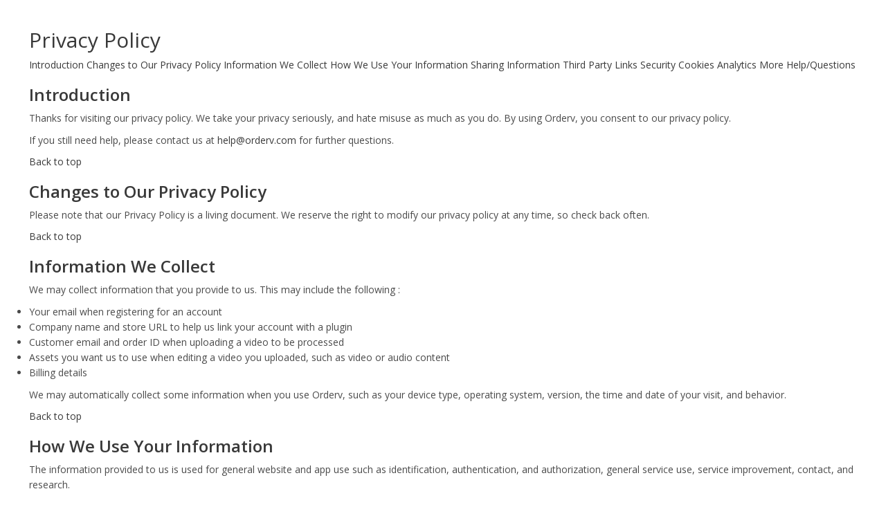

--- FILE ---
content_type: text/html; charset=UTF-8
request_url: https://www.orderv.com/privacy-policy
body_size: 4086
content:
<!DOCTYPE html>
<!--[if IE 8]> <html lang="en" class="ie8"> <![endif]-->
<!--[if IE 9]> <html lang="en" class="ie9"> <![endif]-->
<!--[if !IE]><!--> <html lang="en"> <!--<![endif]-->
    <head>
        <meta charset="UTF-8" />
        <meta http-equiv="X-UA-Compatible" content="IE=edge">
        <meta name="viewport" content="width=device-width, initial-scale=1.0, maximum-scale=1.0, user-scalable=no" />

        <title>    Privacy Policy - Orderv
</title>

                <link rel="apple-touch-icon" sizes="57x57" href="https://www.orderv.com/apple-touch-icon-57x57.png?v=8jn5XY4xYk">
        <link rel="apple-touch-icon" sizes="60x60" href="https://www.orderv.com/apple-touch-icon-60x60.png?v=8jn5XY4xYk">
        <link rel="apple-touch-icon" sizes="72x72" href="https://www.orderv.com/apple-touch-icon-72x72.png?v=8jn5XY4xYk">
        <link rel="apple-touch-icon" sizes="76x76" href="https://www.orderv.com/apple-touch-icon-76x76.png?v=8jn5XY4xYk">
        <link rel="apple-touch-icon" sizes="114x114" href="https://www.orderv.com/apple-touch-icon-114x114.png?v=8jn5XY4xYk">
        <link rel="apple-touch-icon" sizes="120x120" href="https://www.orderv.com/apple-touch-icon-120x120.png?v=8jn5XY4xYk">
        <link rel="apple-touch-icon" sizes="144x144" href="https://www.orderv.com/apple-touch-icon-144x144.png?v=8jn5XY4xYk">
        <link rel="apple-touch-icon" sizes="152x152" href="https://www.orderv.com/apple-touch-icon-152x152.png?v=8jn5XY4xYk">
        <link rel="apple-touch-icon" sizes="180x180" href="https://www.orderv.com/apple-touch-icon-180x180.png?v=8jn5XY4xYk">
        <link rel="icon" type="image/png" href="https://www.orderv.com/favicon-32x32.png?v=8jn5XY4xYk" sizes="32x32">
        <link rel="icon" type="image/png" href="https://www.orderv.com/android-chrome-192x192.png?v=8jn5XY4xYk" sizes="192x192">
        <link rel="icon" type="image/png" href="https://www.orderv.com/favicon-96x96.png?v=8jn5XY4xYk" sizes="96x96">
        <link rel="icon" type="image/png" href="https://www.orderv.com/favicon-16x16.png?v=8jn5XY4xYk" sizes="16x16">
        <link rel="manifest" href="https://www.orderv.com/manifest.json?v=8jn5XY4xYk">
        <link rel="shortcut icon" href="https://www.orderv.com/favicon.ico?v=8jn5XY4xYk">
        <meta name="msapplication-TileColor" content="#00aba9">
        <meta name="msapplication-TileImage" content="/mstile-144x144.png?v=8jn5XY4xYk">
        <meta name="theme-color" content="#032129">
        
                <link rel="stylesheet" href="/css/1a8e57f.css" />
    
                    <script src="//ajax.googleapis.com/ajax/libs/jquery/2.1.1/jquery.min.js"></script>
            <script src="//cdn.optimizely.com/js/2699840213.js"></script>
                        <script type="text/javascript" src="/js/504a9fd.js"></script>
                                        </head>
    <body class="public support">
    <!--[if lt IE 9]>
    <p class="chromeframe">You are using an <strong>outdated</strong> browser.</p>
    <p>Please <a href="http://browsehappy.com/">upgrade your browser</a> or <a href="https://www.google.com/chrome/browser/desktop/">download Google Chrome</a> to improve your experience.</p>
    <![endif]-->
        
        
            


            

                <style>
        body {
            padding-top: 0;
        }
        .main-content {
            padding: 1.5em 3em;
        }
    </style>

    <div class="main-content">
        <h2>Privacy Policy</h2>
        <div class="scroll-on-page">
            <aside id="scroll-on-page-top">
                <a class="scroll-on-page-link" href="#scroll-link-1">Introduction</a>
                <a class="scroll-on-page-link" href="#scroll-link-2">Changes to Our Privacy Policy</a>
                <a class="scroll-on-page-link" href="#scroll-link-3">Information We Collect</a>
                <a class="scroll-on-page-link" href="#scroll-link-4">How We Use Your Information</a>
                <a class="scroll-on-page-link" href="#scroll-link-5">Sharing Information</a>
                <a class="scroll-on-page-link" href="#scroll-link-6">Third Party Links</a>
                <a class="scroll-on-page-link" href="#scroll-link-7">Security</a>
                <a class="scroll-on-page-link" href="#scroll-link-8">Cookies</a>
                <a class="scroll-on-page-link" href="#scroll-link-9">Analytics</a>
                <a class="scroll-on-page-link" href="#scroll-link-10">More Help/Questions</a>
            </aside>

            <article>
                <section>
                    <h3 id="scroll-link-1">Introduction</h3>
                    <p>Thanks for visiting our privacy policy.  We take your privacy seriously, and hate misuse as much as you do.  By using Orderv, you consent to our privacy policy.</p>

                    <p>If you still need help, please contact us at <a href="mailto:help@orderv.com">help@orderv.com</a> for further questions. </p>

                    <a class="scroll-on-page-link icon-Up-4" href="#scroll-on-page-top">Back to top</a>
                </section>

                <section>
                    <h3 id="scroll-link-2">Changes to Our Privacy Policy</h3>
                    <p>Please note that our Privacy Policy is a living document.  We reserve the right to modify our privacy policy at any time, so check back often.</p>

                    <a class="scroll-on-page-link icon-Up-4" href="#scroll-on-page-top">Back to top</a>
                </section>

                <section>
                    <h3 id="scroll-link-3">Information We Collect</h3>
                    <p>We may collect information that you provide to us. This may include the following : </p>

                    <ul>
                        <li>Your email when registering for an account</li>
                        <li>Company name and store URL to help us link your account with a plugin</li>
                        <li>Customer email and order ID when uploading a video to be processed</li>
                        <li>Assets you want us to use when editing a video you uploaded, such as video or audio content</li>
                        <li>Billing details</li>
                    </ul>

                    <p>We may automatically collect some information when you use Orderv, such as your device type, operating system, version, the time and date of your visit, and behavior.</p>

                    <a class="scroll-on-page-link icon-Up-4" href="#scroll-on-page-top">Back to top</a>
                </section>

                <section>
                    <h3 id="scroll-link-4">How We Use Your Information</h3>
                    <p>The information provided to us is used for general website and app use such as identification, authentication, and authorization, general service use, service improvement, contact, and research.</p>
                    <p>This may include the following : </p>

                    <ul>
                        <li>Signing up and logging in</li>
                        <li>Viewing your videos</li>
                        <li>Creating an video</li>
                        <li>Viewing your recent orders from the plugins you've installed</li>
                        <li>Providing billing details</li>
                        <li>Emailing a customer your video</li>
                        <li>Contacting Us</li>
                    </ul>

                    <a class="scroll-on-page-link icon-Up-4" href="#scroll-on-page-top">Back to top</a>
                </section>

                <section>
                    <h3 id="scroll-link-5">Sharing Information</h3>
                    <p>We do not sell, trade, or otherwise transfer your personally identifiable information to outside parties. This does not include trusted third parties who assist us in operating our website, conducting our business, or servicing you, so long as those parties agree to keep this information confidential. We may also release your information when we believe release is appropriate to comply with the law, enforce our site policies, or protect ours or others rights, property, or safety. However, non-personally identifiable visitor information may be provided to other parties for marketing, advertising, or other use.</p>
                    <p>Please note that when you create an video to be sent to a customer, you are consenting to share the content you made for them.  The customer may also share this via third party channels.  Thus, you should assume that you have no confidentiality in videos or other material that you have provided to us when creating a video.</p>
                    <p>We are in no way responsible for the accuracy, use or misuse of any information, including personal information, that is shared.</p>

                    <a class="scroll-on-page-link icon-Up-4" href="#scroll-on-page-top">Back to top</a>
                </section>


                <section>
                    <h3 id="scroll-link-6">Third Party Links</h3>
                    <p>Occasionally, at our discretion, we may include or offer third party products or services on our website. These third party sites have separate and independent privacy policies. We therefore have no responsibility or liability for the content and activities of these linked sites. Nonetheless, we seek to protect the integrity of our site and welcome any feedback about these sites.</p>

                    <a class="scroll-on-page-link icon-Up-4" href="#scroll-on-page-top">Back to top</a>
                </section>


                <section>
                    <h3 id="scroll-link-7">Security</h3>
                    <p>We do our best to protect the information you provide to us.  Sensitive information is encrypted using secure socket layer technology (SSL).  Information stored is done in a secure and commercially-acceptable manner.  However, please note that no method of transmission over the Internet, or method of electronic storage, is 100% secure. Therefore, we cannot guarantee absolute security.</p>

                    <a class="scroll-on-page-link icon-Up-4" href="#scroll-on-page-top">Back to top</a>
                </section>


                <section>
                    <h3 id="scroll-link-8">Cookies</h3>
                    <p>A cookie is a small amount of data, which may include an anonymous unique identifier. Cookies are sent to your browser from a web site and stored on your computer’s hard drive. Every computer that accesses our website is assigned a different cookie by us.</p>
                    <p>We use cookies to improve our site experience and the ability to customize it to your needs.</p>

                    <a class="scroll-on-page-link icon-Up-4" href="#scroll-on-page-top">Back to top</a>
                </section>


                <section>
                    <h3 id="scroll-link-9">Analytics</h3>
                    <p>We use a service called Google Analytics (GA). We use this service and make use of analytics as a means of research in order to improve our service and products.</p>

                    <a class="scroll-on-page-link icon-Up-4" href="#scroll-on-page-top">Back to top</a>
                </section>


                <section>
                    <h3 id="scroll-link-10">More Help</h3>

                    <p>For further questions or assistance, please contact us at <a href="mailto:help@orderv.com">help@orderv.com</a>.</p>

                    <a class="scroll-on-page-link icon-Up-4" href="#scroll-on-page-top">Back to top</a>
                </section>

            </article>
        </div>
    </div>



    
                <!-- footer start -->
        <footer class="footer section">
            <div class="container">
                <div class="row">
                    <div class="col-sm-6">

                        <!-- footer links and copyright -->
                        <ul class="ft-links">
                            <li><a href="https://www.orderv.com/terms-of-service">Terms of Service</a></li>
                            <li><a href="https://www.orderv.com/privacy-policy">Privacy Policy</a></li>
                        </ul>
                        <p class="copyright">&copy; 2026 Orderv, All Rights Reserved.</p>

                    </div>
                    <div class="col-sm-6">

                        <!-- social share links -->
                        <ul class="social text-right">
                            <li><a href="https://www.facebook.com/orderv" title="facebook" class="tool-tip"><i class="fa fa-facebook"></i></a></li>
                            <li><a href="https://www.linkedin.com/company/orderv" title="linkedin" class="tool-tip"><i class="fa fa-linkedin"></i></a></li>
                        </ul>
                        <!-- social share links -->

                    </div>
                </div>
            </div>
        </footer>
        <!-- footer end -->
                    
                <script type="text/javascript" src="/js/5e65693.js"></script>
                

        <script type="text/javascript">
            var currentUrl = window.location.href,
                timedOut = currentUrl.indexOf('#timeout') > -1;

            if (timedOut) {
                $('#timeout-notification').modal('show');
            }
        </script>
    


        <script>
            (function(i,s,o,g,r,a,m){i['GoogleAnalyticsObject']=r;i[r]=i[r]||function(){
                (i[r].q=i[r].q||[]).push(arguments)},i[r].l=1*new Date();a=s.createElement(o),
                    m=s.getElementsByTagName(o)[0];a.async=1;a.src=g;m.parentNode.insertBefore(a,m)
            })(window,document,'script','//www.google-analytics.com/analytics.js','ga');

            ga('create', 'UA-57390124-1', 'auto');
            ga('send', 'pageview');


            var _gaq = _gaq || [];
            _gaq.push(['_setAccount', 'UA-57390124-1']);
            _gaq.push(['_trackPageview']);

            (function() {
                var ga = document.createElement('script'); ga.type = 'text/javascript'; ga.async = true;
                ga.src = ('https:' == document.location.protocol ? 'https://ssl' : 'http://www') + '.google-analytics.com/ga.js';
                var s = document.getElementsByTagName('script')[0]; s.parentNode.insertBefore(ga, s);
            })();
        </script>
        <script type="text/javascript">
            adroll_adv_id = "CKPDO5UNSZDSVIQJXOBLES";
            adroll_pix_id = "QC3EOZQXSBHQHB7I56YHHQ";
            (function () {
                var oldonload = window.onload;
                window.onload = function(){
                    __adroll_loaded=true;
                    var scr = document.createElement("script");
                    var host = (("https:" == document.location.protocol) ? "https://s.adroll.com" : "http://a.adroll.com");
                    scr.setAttribute('async', 'true');
                    scr.type = "text/javascript";
                    scr.src = host + "/j/roundtrip.js";
                    ((document.getElementsByTagName('head') || [null])[0] ||
                    document.getElementsByTagName('script')[0].parentNode).appendChild(scr);
                    if(oldonload){oldonload()}};
            }());
        </script>
    </body>
</html>


--- FILE ---
content_type: text/css
request_url: https://www.orderv.com/css/1a8e57f.css
body_size: 2678
content:
/* ==========================================================================
   ALL EXTERNAL STYLESHEETS
   (dont change unless you know what you are doing)
   ========================================================================== */
   @import url('../bundles/ordervcore/obsession/css/preloader.css');
   @import url('../bundles/ordervcore/obsession/fonts/font-awesome/font-awesome.css');
   @import url('../bundles/ordervcore/fonts/orderv-icons.css');
   @import url('../bundles/ordervcore/obsession/fonts/elegant-icons/elegant-icons.css');
   @import url('../bundles/ordervcore/obsession/fonts/simple-line-icons/simple-line-icons.css');
   @import url('../bundles/ordervcore/obsession/css/bootstrap.css');
   @import url('../bundles/ordervcore/obsession/css/plugins.css');
   @import url('../bundles/ordervcore/obsession/css/portfolio.css');
   @import url('../bundles/ordervcore/obsession/css/theme.css');
   @import url('../bundles/ordervcore/obsession/css/color.css');

/* ==========================================================================
   Put your custom styles here
   ========================================================================== */
.alert-success {
    position: absolute;
    top: 1em;
    right: 1em;
    z-index: 99;
    background-color: #26C281;
    border-color: #26C281;
    color: white;
}
.alert-success button {
    opacity: 1;
    color: #E7505A !important;
    text-shadow: 0 1px 0 #E7505A;
}
.section {
    z-index: 20;
}
.bg-vid {
    background-position: 65% 0 !important;
}
#bg-pattern {
    display: none;
}
@media (min-width: 400px) {
    .bg-vid {
        background-position: 50% 0 !important;
    }
    #bg-pattern {
        display: block;
    }
}
#bg-pattern {
    background-image: url('../bundles/ordervcore/img/black-small-checks.png');
    position: fixed;
    opacity: 0.7;
    left: 0;
    top: 0;
    width: 100%;
    height: 100%;
    z-index: -1;
}
body {
    padding-top: 0;
}
.banner {
    margin-top: 1em;
    height: 50em;
    background: url('https://s3.amazonaws.com/media.orderv.com/assets/video/default/hero-vid.png') no-repeat center 0;
    -webkit-background-size: cover;
    -moz-background-size: cover;
    -o-background-size: cover;
    background-size: cover;
    background-color: #70543c;
}
.alt .banner h1 {
    margin-top: 1em;
    color: #FFFFFF;
    text-shadow: 1px 2px 1px rgba(0, 0, 0, 0.2);
    max-width: 10em;
}
.alt .cta-btns a {
    color: #FFFFFF;
    text-shadow: 0 1px 1px rgba(0, 0, 0, 0.46);
}
.alt .cta-btns {
    margin-top: 18em !important;
}
@media(min-width: 768px) {
    .alt .cta-btns {
        margin-top: 23em !important;
    }
}
.learn-more:hover {
    background-color: #435357;
}
.big-notes-word {
    display:block;
    margin-top: .3em;
    margin-bottom: -1.5em;
}
.container {
    z-index: 2;
}
.creepy-face {
   margin: .25em auto;
   transition: all .1s ease-in-out;
}
@media(min-width: 0) {
   .creepy-face {
      margin: .25em auto;
      width: 100px;
      height: 100px;
   }
   .team-member video {
      width: 100%;
   }
   .animated-section {
      max-width: 41em !important;
   }
}
@media(min-width: 480px) {
   .creepy-face {
      margin: .25em auto;
      width: 150px;
      height: 150px;
   }
   .team-member video {
      width: auto;
   }
}
@media(min-width: 600px) {
   .animated-section {
      max-width: 100%;
   }
}
.plugins-banner {
    margin-top: -60px;
    margin-bottom: 2em;
    padding: 1em;
    width: 100%;
    background-color: #FFFFFF;
}
.supported-plugin {
    display: inline-block;
    width: 8em;
    vertical-align: top;
    margin: .75em;
}
.supported-plugin img {
    width: 100%;
    height: 100%;
}
@media(min-width: 800px) {
    .supported-plugin {
        width: 10em;
    }
}
@media(min-width: 1200px) {
    .supported-plugin {
        width: 15em;
    }
}
.faq-section {
   float: none !important;
}
.testimonials-wrapper {
    background-color: #eff5f8;
    z-index: 20;
}
@media(min-width: 768px) {
    .testimonials-wrapper {
        padding: 0;
    }
}
@media(min-width: 835px) {
    .testimonials-wrapper {
        padding: 60px 0;
    }
}
.customer-testimonial {
    overflow: hidden;
    max-width: 65em;
    float: none;
}
.customer-picture {
    float: right;
    max-width: 20em;
    margin: 1em 0;
}
.customer-picture img {
   width: 100%;
   border: 3px solid #435357;
   border-radius: 50%;
   box-shadow: 0 1px 5px rgba(0, 0, 0, 0.46);
}
.customer-quote {
    position: relative;
    padding: 1.5em;
    margin: .25em auto;
    max-width: 35em;
    float: none;
    box-shadow: 0 1px 5px rgba(0, 0, 0, 0.46);
    border-radius: .25em;
    background-color: white;
}
.customer-quote-content {
    font-size: 1.25em;
    font-style: italic;
    font-family: Helvetica;
}
@media (min-width: 450px) {
    .customer-quote-content {
        font-size: 1.5em;
    }
}
.customer-quote-content::before {
    font-size: 11rem;
    font-family: Georgia, serif;
    font-style: normal;
    content: "\201C";
    position: absolute;
    top: 3.8rem;
    left: -3rem;
    color: #f1c30f;
}
.customer-attribution {
    position: relative;
}
.customer-attribution span {
   display: block;
   text-align: right;
}
.customer-name-business {
    position: relative;
    padding-top: 2em;
    margin-top: -1em;
}
.customer-name {
    font-size: 2.25em;
    margin-bottom: .25em;
    color: #f1c30f;
    font-weight: bold;
}
.customer-business a {
    color: #435357;
    font-weight: bold;
    position: relative;
    top: -.5em;
}
.comments-feed-wrapper {
    overflow: hidden;
    margin-top: 2em;
    height: 30em;
    height: 30em;
}
.what-customers-say {
    margin-bottom: .75em;
    font-size: 1.5em;
    text-align: center;
    background-color: #eff5f8;
}
.comments-feed {
    margin: 0 auto;
    height: 20em !important;
    overflow: hidden;
    min-width: 100%;
    text-align: center;
}
.comment-wrapper {
    margin: .25em;
    padding: 1em;
    max-width: 20em;
    min-height: 4.25em;
    background-color: #435357;
    border-radius: .3em;
    color: white;
    box-shadow: 0 1px 5px rgba(0, 0, 0, 0.46);
}
.comment-content {
    padding: .25em .5em;
    margin-bottom: 1.25em;
}
.comment-quote {
    text-align: left !important;
}
.comment-extra {
    position: absolute;
    bottom: .25em;
    right: 0;
    padding: .25em;
}
.comment-author {
    display: inline-block;
    margin-right: .25em;
    color: #f1c30f;
    font-size: 1.5em;
}
.comment-date {
    display: inline-block;
    margin-right: .5em;
    color: #BFCAD1;
    font-size: .8em;
}

.pricing-landing-page {
    display: inline-block;
    vertical-align: top;
    margin: .5em;
    max-width: 30em;
}
/* BootStrap Overrides */
.navbar-brand {
    height: auto !important;
}
/* Obsession Overrides */
.wow {
    opacity: 1;
}
.yellow-text {
    color: #f1c30f;
    font-weight: bold;
}
@media(max-width: 767px) {
    .alt .cta-btns {
        margin: 0;
    }
    .alt .banner h1 {
        font-size: 38px;
    }
}
/* Demo Stuff ******************************************************************/
#demo-anchor {
    display: block;
    position: relative;
    top: -50px;
}
.get-demo-btn {
    float: right;
    margin-bottom: 1em;
    padding: .25em .5em;
    color: #FFFFFF;
    text-align: center;
    background-color: #435357;
    font-size: 2em;
    border-radius: 3px;
    box-shadow: 0 1px 2px rgba(0, 0, 0, 0.4);
}
.get-demo-btn:hover {
    background-color: #2d383a;
    transform: scale(1.2);
}
.demo-intro-text {
    color: #999;
    font-family: Helvetica Neue, sans-serif;
    font-weight: 200;
    font-size: 1.3em;
}
#demo-vid {
    position: relative;
    text-align: center;
}
.demo-container {
    margin-bottom: -4em;
}
.demo-container p {
    margin-bottom: -.75em;
    font-size: 1.75em;
}
.demo-input,
.demo-submit {
    margin: .25em auto;
    padding: .5em;
    max-width: 20em !important;
    height: 2.5em;
    line-height: 2.5em;
    font-size: 1.5em;
    border-radius: .25em;
    border: 2px solid #f1c30f;
    box-shadow: 0 1px 1px rgba(0, 0, 0, 0.1);
}
.demo-video-error {
    margin: .75em auto;
    padding: 1em;
    width: 27em;
    background-color: #ff6767;
    color: white;
    border-radius: .15em;
    box-shadow: 0 1px 1px rgba(0, 0, 0, 0.1);
}
.demo-submit {
    position: relative;
    cursor: pointer;
    display: inline-block;
    vertical-align: top;
    line-height: 1.5em;
    width: 3.5em;
    color: white;
    border: none;
    text-shadow: 1px 1px 1px rgba(0, 0, 0, 0.2);
    background: #f1c30f;
}
.demo-submit:active,
.see-more-btn:active {
    top: 6px;
}
.modal-logo {
    display: block;
    margin: 0 auto;
    margin-top: 2em;
    width: 72px;
    height: 24px;
}
.magic-images-wrapper {
    opacity: 0;
    margin: 0 auto;
    padding-top: 1em;
    min-width: 10em;
    overflow-y: scroll;
    overflow-x: hidden;
}
.magic {
    display: inline-block;
    margin: .25em;
    max-width: 20em;
}
.magic-images-wrapper img {
    width: 100%;
    box-shadow: 0 1px 5px rgba(0, 0, 0, 0.46);
    border-radius: .2em;
}
.see-more-btn {
    position: relative;
    margin: .5em auto;
    margin-bottom: -2em;
    padding: .25em;
    cursor: pointer;
    color: white;
    background: #f1c30f;
    width: 8em;
    border-radius: .2em;
    box-shadow: 0 1px 5px rgba(0, 0, 0, 0.46);
    font-size: 1.25em;
    text-shadow: 1px 1px 1px rgba(0, 0, 0, 0.2);
}
.yellow-demo-text {
    color: #f1c30f;
}
/* Demo Loading Animation ***********************************************************/
.progress-bar-wrapper {
    position: relative;
    text-align: center;
}
#progress-bar {
    position: relative;
    overflow: hidden;
}
.progressbar-text {
    display: inline-block !important;
    position: relative !important;
    margin: 1em !important;
    top: .55em !important;
    left: 1em !important;
    color: #4a4a4a !important;
    font-size: 1.5em;
    text-align: center;
}
.progress-info {
    margin-top: -1.5em;
    text-align: center;
    color: #999;
    overflow: hidden;
}
/** Fix for VTT Thumbnails overflowing container **/
.jwoverlay {
    -webkit-box-sizing: content-box;
    -moz-box-sizing: content-box;
    box-sizing: content-box;
}

/* Animations ************************************************************************/
.slide-fade {
    position: relative;
    -webkit-animation: slide-fade .5s;
            animation: slide-fade .5s;
}
@-webkit-keyframes slide-fade {
    0% {
        opacity: 0;
        margin-top: -2em;
    }
    100% {
        opacity: 1;
        margin-top: 1.75em;
    }
}
@keyframes slide-fade {
    0% {
        opacity: 0;
        margin-top: -2em;
    }
    100% {
        opacity: 1;
        margin-top: 1.75em;
    }
}
.grow {
    -webkit-animation: grow .75s 1;
    animation: grow .75s 1;
}
@-webkit-keyframes grow {
    0% {
        -webkit-transform: scale(0);
    }
    60% {
        -webkit-transform: scale(1.5);
    }
    100% {
        -webkit-transform: scale(1);
    }
}
@keyframes grow {
    0% {
        transform: scale(0);
    }
    60% {
        transform: scale(1.5);
    }
    100% {
        transform: scale(1);
    }
}
.demo-text-fade-in {
    -webkit-animation: fade-in 1.5s ease-in-out;
            animation: fade-in 1.5s ease-in-out;
}
.demo-text-fade-out {
    -webkit-animation: fade-out 1.5s ease-in-out 1s;
            animation: fade-out 1.5s ease-in-out 1s;
}
.waggle {
    animation: waggle 1s 1s ease-out;
}
@-webkit-keyframes fade-in {
    0% {
        opacity: 0;
    }
    100% {
        opacity: 1;
    }
}
@keyframes fade-in {
    0% {
        opacity: 0;
    }
    100% {
        opacity: 1;
    }
}
@-webkit-keyframes fade-out {
    0% {
        opacity: 1;
    }
    100% {
        opacity: 0;
    }
}
@keyframes fade-out {
    0% {
        opacity: 1;
    }
    100% {
        opacity: 0;
    }
}
@keyframes waggle {
    0% {
        transform: none;
    }
    50% {
        transform: rotateZ(-20deg) scale(1.2);
    }
    60% {
        transform: rotateZ(25deg) scale(1.2);
    }
    67.5% {
        transform: rotateZ(-15deg) scale(1.2);
    }
    75% {
        transform: rotateZ(15deg) scale(1.2);
    }
    82.5% {
        transform: rotateZ(-12deg) scale(1.2);
    }
    85% {
        transform: rotateZ(0) scale(1.2);
    }
    100% {
        transform: rotateZ(0) scale(1);
    }
}

--- FILE ---
content_type: text/css
request_url: https://www.orderv.com/bundles/ordervcore/obsession/css/preloader.css
body_size: 718
content:
.preloader {
    position: fixed;
    top: 0;
    left: 0;
    width: 100%;
    height: 100%;
    background: #eff5f8;
    z-index: 100000;
}

.red {
    background-color: #D50F25;
}

.yellow {
    background-color: #EEB211;
}

.green {
    background-color: #009925;
}

.blue {
    background-color: #3369E8;
}

.wrap {
    margin: 0 auto;
    line-height: 6rem;
    text-align: center;
}

.loader {
    position: absolute;
    margin: 0 auto 3rem;
    overflow: hidden;
}

.loader > div {
    position: absolute;
    top: 0;
    left: 0;
    height: 100%;
    width: 100%;
}

.orbit {
    height: 20rem;
    width: 20rem;
    top: 0;
    left: 0;
    bottom: 0;
    right: 0;
    margin: auto;
    background-color: transparent;
    border-radius: 50%;
}

.orbit > div {
    top: 2.5rem;
    left: 2.5rem;
    font-size: 1rem;
    height: 15rem;
    width: 15rem;
    -ms-transform-origin: center center;
    -webkit-transform-origin: center center;
    transform-origin: center center;
}

.orbit > div:before {
    position: absolute;
    left: 50%;
    margin-left: -.5em);
    display: block;
    content: '';
    height: 4em;
    width: 4em;
    border-radius: 50%;
    -ms-transform: scale(1);
    -webkit-transform: scale(1);
    transform: scale(1);
}

.orbit > div:nth-child(1):before {
    background-color: #3369E8;
}

.orbit > div:nth-child(2):before {
    background-color: #D50F25;
}

.orbit > div:nth-child(3):before {
    background-color: #009925;
}

.orbit > div:nth-child(4):before {
    background-color: #EEB211;
}

.go .loader.orbit > div {
    animation: loading-orbit 6s infinite linear;
    -webkit-animation: loading-orbit 6s infinite linear;
}

.go .loader.orbit > div:before {
    animation: loading-orbit-before 2s infinite ease-in-out;
    -webkit-animation: loading-orbit-before 2s infinite ease-in-out;
}

.loader.orbit > div:nth-child(1) {
    animation-delay: 0;
    -webkit-animation-delay: 0;
}

.loader.orbit > div:nth-child(2) {
    animation-delay: -.75s;
    -webkit-animation-delay: -.75s;
}

.loader.orbit > div:nth-child(3) {
    animation-delay: -1.5s;
    -webkit-animation-delay: -1.5s;
}

.loader.orbit > div:nth-child(4) {
    animation-delay: -2.25s;
    -webkit-animation-delay: -2.25s;
}

.loader.orbit > div:nth-child(1):before {
    animation-delay: 0;
    -webkit-animation-delay: 0;
}

.loader.orbit > div:nth-child(2):before {
    animation-delay: -.5s;
    -webkit-animation-delay: -.5s;
}

.loader.orbit > div:nth-child(3):before {
    animation-delay: -1s;
    -webkit-animation-delay: -1s;
}

.loader.orbit > div:nth-child(4):before {
    animation-delay: -1.5s;
    -webkit-animation-delay: -1.5s;
}

@-webkit-keyframes loading-orbit {
    0% {
        -webkit-transform: rotate(0deg);
    }

    100% {
        -webkit-transform: rotate(360deg);
    }
}

@-webkit-keyframes loading-orbit-before {
    0% {
        height: 1em;
        width: 1em;
        -webkit-transform: translate3d(0, 0, 0);
        z-index: 5;
    }

    5% {
        height: 1.25em;
        width: 1.25em;
    }

    25% {
        height: 4em;
        width: 4em;
        z-index: 10;
    }

    50% {
        -webkit-transform: translate3d(1rem, 15rem, 0);
        z-index: 0;
        height: 1em;
        width: 1em;
    }

    100% {
        -webkit-transform: translate3d(0, 0, 0);
        z-index: 0;
        height: 1em;
        width: 1em;
    }
}

@keyframes loading-orbit {
    0% {
        -ms-transform: rotate(0deg);
        transform: rotate(0deg);
    }

    100% {
        -ms-transform: rotate(360deg);
        transform: rotate(360deg);
    }
}

@keyframes loading-orbit-before {
    0% {
        height: 1em;
        width: 1em;
        -ms-transform: translate3d(0, 0, 0);
        transform: translate3d(0, 0, 0);
        z-index: 5;
    }

    5% {
        height: 1.25em;
        width: 1.25em;
    }

    25% {
        height: 4em;
        width: 4em;
        z-index: 10;
    }

    50% {
        -ms-transform: translate3d(1rem, 15rem, 0);
        transform: translate3d(1rem, 15rem, 0);
        z-index: 0;
        height: 1em;
        width: 1em;
    }

    100% {
        -ms-transform: translate3d(0, 0, 0);
        transform: translate3d(0, 0, 0);
        z-index: 0;
        height: 1em;
        width: 1em;
    }
}


--- FILE ---
content_type: text/css
request_url: https://www.orderv.com/bundles/ordervcore/fonts/orderv-icons.css
body_size: 812
content:
@font-face {
  font-family: 'orderv-icons';
  src:  url('orderv-icons.eot?bivk6r');
  src:  url('orderv-icons.eot?bivk6r#iefix') format('embedded-opentype'),
    url('orderv-icons.ttf?bivk6r') format('truetype'),
    url('orderv-icons.woff?bivk6r') format('woff'),
    url('orderv-icons.svg?bivk6r#orderv-icons') format('svg');
  font-weight: normal;
  font-style: normal;
}

.orderv-font {
  /* use !important to prevent issues with browser extensions that change fonts */
  font-family: 'orderv-icons' !important;
  speak: none;
  font-style: normal;
  font-weight: normal;
  font-variant: normal;
  text-transform: none;
  line-height: 1;

  /* Better Font Rendering =========== */
  -webkit-font-smoothing: antialiased;
  -moz-osx-font-smoothing: grayscale;
}

.ov-returning-high-value-1:before {
  content: "\e948";
}
.ov-returning-high-value-2:before {
  content: "\e949";
}
.ov-returning-customer-1:before {
  content: "\e94a";
}
.ov-returning-customer-2:before {
  content: "\e94b";
}
.ov-new-customer-1:before {
  content: "\e94c";
}
.ov-new-customer-2:before {
  content: "\e94d";
}
.ov-person-1:before {
  content: "\e934";
}
.ov-person-2:before {
  content: "\e935";
}
.ov-person-3:before {
  content: "\e936";
}
.ov-person-4:before {
  content: "\e937";
}
.ov-person-5:before {
  content: "\e938";
}
.ov-person-6:before {
  content: "\e939";
}
.ov-person-7:before {
  content: "\e93a";
}
.ov-person-8:before {
  content: "\e93b";
}
.ov-person-9:before {
  content: "\e93c";
}
.ov-person-10:before {
  content: "\e93d";
}
.ov-person-11:before {
  content: "\e93e";
}
.ov-person-12:before {
  content: "\e93f";
}
.ov-person-13:before {
  content: "\e940";
}
.ov-person-14:before {
  content: "\e941";
}
.ov-person-15:before {
  content: "\e942";
}
.ov-person-16:before {
  content: "\e943";
}
.ov-person-17:before {
  content: "\e944";
}
.ov-person-18:before {
  content: "\e945";
}
.ov-person-19:before {
  content: "\e946";
}
.ov-person-20:before {
  content: "\e947";
}
.ov-pie-chart:before {
  content: "\e900";
}
.ov-feedback-1:before {
  content: "\e901";
}
.ov-video-edit-1:before {
  content: "\e902";
}
.ov-video-edit-2:before {
  content: "\e903";
}
.ov-template-1:before {
  content: "\e904";
}
.ov-template-2:before {
  content: "\e905";
}
.ov-template-3:before {
  content: "\e906";
}
.ov-new-template:before {
  content: "\e907";
}
.ov-guacamole-1:before {
  content: "\e908";
}
.ov-pepper-1:before {
  content: "\e909";
}
.ov-caviar-1:before {
  content: "\e90a";
}
.ov-guacamole-2:before {
  content: "\e90b";
}
.ov-pepper-2:before {
  content: "\e90c";
}
.ov-caviar-2:before {
  content: "\e90d";
}
.ov-pos-feedback-1:before {
  content: "\e90e";
}
.ov-pos-feedback-2:before {
  content: "\e90f";
}
.ov-pos-feedback-3:before {
  content: "\e910";
}
.ov-pos-feedback-4:before {
  content: "\e911";
}
.ov-neg-feedback-3:before {
  content: "\e912";
}
.ov-neg-feedback-4:before {
  content: "\e913";
}
.ov-neg-feedback-1:before {
  content: "\e914";
}
.ov-neg-feedback-2:before {
  content: "\e915";
}
.ov-smile-1:before {
  content: "\e916";
}
.ov-smile-2:before {
  content: "\e917";
}
.ov-cup-and-string:before {
  content: "\e918";
}
.ov-truck:before {
  content: "\e919";
}
.ov-box-1:before {
  content: "\e91a";
}
.ov-box-2:before {
  content: "\e91b";
}
.ov-arrow:before {
  content: "\e91c";
}
.ov-processing:before {
  content: "\e91d";
}
.ov-processing-error:before {
  content: "\e91e";
}
.ov-processed:before {
  content: "\e91f";
}
.ov-logo:before {
  content: "\e920";
}
.ov-bar-graph:before {
  content: "\e921";
}
.ov-bomb:before {
  content: "\e922";
}
.ov-group-email:before {
  content: "\e923";
}
.ov-email-1:before {
  content: "\e924";
}
.ov-email-2:before {
  content: "\e925";
}
.ov-email-3:before {
  content: "\e926";
}
.ov-email-4:before {
  content: "\e927";
}
.ov-email-5:before {
  content: "\e928";
}
.ov-email-6:before {
  content: "\e929";
}
.ov-email-7:before {
  content: "\e92a";
}
.ov-arrows-right:before {
  content: "\e92b";
}
.ov-arrows-up:before {
  content: "\e92c";
}
.ov-multi-user:before {
  content: "\e92d";
}
.ov-target-1:before {
  content: "\e92e";
}
.ov-target-2:before {
  content: "\e92f";
}
.ov-feedback-2:before {
  content: "\e930";
}
.ov-feedback-3:before {
  content: "\e931";
}
.ov-feedback-4:before {
  content: "\e932";
}
.ov-feedback-5:before {
  content: "\e933";
}
.ov-mailchimp:before {
  content: "\6f";
}


--- FILE ---
content_type: text/css
request_url: https://www.orderv.com/bundles/ordervcore/obsession/css/portfolio.css
body_size: 3327
content:

*,
*:after,
*:before {
	-webkit-box-sizing: border-box;
	-moz-box-sizing: border-box;
	box-sizing: border-box;
	padding: 0;
	margin: 0;
}

.clearfix:before,
.clearfix:after {
    content: " ";
    display: table;
}

.clearfix:after {
    clear: both;
}

.clearfix {
    *zoom: 1;
}

.og-grid {
	list-style: none;
	padding: 20px 0;
	margin: 0 auto;
	text-align: center;
	width: 100%;
}

.og-grid li {
	display: inline-block;
	margin: 10px 5px 0 5px;
	vertical-align: top;
	border-radius:3px;
	overflow:hidden;
	/*height: 250px;*/
}

.og-grid li.hidden {
	display: none;
}

.og-grid li > a,
.og-grid li > a img {
	border: none;
	outline: none;
	display: block;
	position: relative;
}


.og-pointer{
	top: auto;
	border: solid transparent;
	content: " ";
	height: 0;
	width: 0;
	position: relative;
	pointer-events: none;
	border-bottom-color: #222;
	border-width: 15px;
	left: 50%;
	margin: -20px 0 0 -15px;
}

.og-expander {
	position: absolute;
	background: #222;
	color: #d6d6d6;
	top: auto;
	left: 0;
	width: 100%;
	margin-top: 0px;
	text-align: left;
	height: 0;
	overflow: hidden;
}

.og-expander-inner {
	padding: 30px 30px;
	height: 100%;
}

.og-close {
	position: absolute;
	width: 25px;
	height: 25px;
	top: 15px;
	right: 15px;
	cursor: pointer;
}

.og-close::before,
.og-close::after {
	content: '';
	position: absolute;
	width: 100%;
	top: 50%;
	height: 1px;
	background: #fff;
	-webkit-transform: rotate(45deg);
	-moz-transform: rotate(45deg);
	transform: rotate(45deg);
}

.og-close::after {
	-webkit-transform: rotate(-45deg);
	-moz-transform: rotate(-45deg);
	transform: rotate(-45deg);
}

.og-close:hover::before,
.og-close:hover::after {
	background: #888;
}

.og-fullimg,
.og-details {
	width: 40%;
	float: left;
	height: 100%;
	overflow: hidden;
	position: relative;
}
.og-details{
	width:60%;
}

.og-details .infosep {
	border-bottom: 1px solid #121212;
	box-shadow: 0 1px #2A2A2A;
	margin: 15px 0;
}

.og-details {
	padding: 0 20px;
}

.og-fullimg {
	text-align: center;
}

.og-fullimg img {
	display: inline-block;
	max-height: 100%;
	max-width: 100%;
}

.og-details h3 {
	font-weight:400;
	font-size:180% !important;
	color:#fff;
}

.og-details p {
	font-weight: 400;
	font-size: 15px;
	line-height: 22px;
	color: #999;
	padding-bottom: 20px;
}

.og-details iframe {
	max-width: 400px;
	max-height: 250px;
	margin-bottom: 0px;
}

.og-details a.link-button {
	font-size: 11px;
	padding: 8px 10px;
	background-color: #333;
	-moz-border-radius: 3px;
	-webkit-border-radius: 3px;
	border-radius: 3px;
	white-space: normal;
	word-wrap: normal;
	color: #eee !important;
	cursor: pointer !important;
	font-size: 11px;
	font-weight: bold;
	text-align: center;
	white-space: normal;
	margin-left: 10px;
}

.og-details a.first{
	margin-left: 0px;
}

.og-details a:hover, .og-details a:focus {
	background-color: #606060;
	text-decoration:none;

}

.og-loading {
	width: 20px;
	height: 20px;
	border-radius: 50%;
	background: #ddd;
	box-shadow: 0 0 1px #ccc, 15px 30px 1px #ccc, -15px 30px 1px #ccc;
	position: absolute;
	top: 50%;
	left: 50%;
	margin: -25px 0 0 -25px;
	-webkit-animation: loader 0.5s infinite ease-in-out both;
	-moz-animation: loader 0.5s infinite ease-in-out both;
	animation: loader 0.5s infinite ease-in-out both;
}

@-webkit-keyframes loader {
	0% { background: #ddd; }
	33% { background: #ccc; box-shadow: 0 0 1px #ccc, 15px 30px 1px #ccc, -15px 30px 1px #ddd; }
	66% { background: #ccc; box-shadow: 0 0 1px #ccc, 15px 30px 1px #ddd, -15px 30px 1px #ccc; }
}

@-moz-keyframes loader {
	0% { background: #ddd; }
	33% { background: #ccc; box-shadow: 0 0 1px #ccc, 15px 30px 1px #ccc, -15px 30px 1px #ddd; }
	66% { background: #ccc; box-shadow: 0 0 1px #ccc, 15px 30px 1px #ddd, -15px 30px 1px #ccc; }
}

@keyframes loader {
	0% { background: #ddd; }
	33% { background: #ccc; box-shadow: 0 0 1px #ccc, 15px 30px 1px #ccc, -15px 30px 1px #ddd; }
	66% { background: #ccc; box-shadow: 0 0 1px #ccc, 15px 30px 1px #ddd, -15px 30px 1px #ccc; }
}




/* Work - filter by tag */
.wagwep-container{
	/*margin: 20px 0px auto 0;*/
	overflow: hidden;
	/*width: 800px;*/
}
.wagwep-container ul#portfolio-filter {
	float: left;
	font-size: 14px;
	list-style: none;
	padding: 10px 0px;
	width: 100%;
	font-weight:600;
	text-transform:uppercase;
	border-bottom: none;
	text-align:center;
}
.wagwep-container ul#portfolio-filter li {
	/*border-right: 1px solid #dedede;*/
	display:inlin-block;
	line-height: 16px;
	margin: 0px;
	padding: 10px;
}
.wagwep-container ul#portfolio-filter li:last-child { border-right: none; margin-right: 0; padding-right: 0; }
.wagwep-container ul#portfolio-filter a {
	color: #444444; text-decoration: none;
	border:0;
	background:0;
	margin:0 10px 10px 0;
	padding:6px 12px;
	border-radius:4px;
	-moz-border-radius:4px;
	-webkit-border-radius:4px;
}

.wagwep-container ul#portfolio-filter li.current a, ul#portfolio-filter a:hover {
	text-decoration: none;
	background:#282828;
	color:#fff;
}
.wagwep-container ul#portfolio-filter li a{
	margin:0;
	line-height:1;
}
.wagwep-container ul#portfolio-filter li.current a {
	color: #282828;
	background:#666;
	color:#fff;
}
/* Clearfix */
.clearfix:before,
.clearfix:after {
    content: " ";
    display: table;
}
.clearfix:after {
    clear: both;
}
.clearfix {
    *zoom: 1;
}


/***********
*Elastic Slide
************/
/* Elastislide Style */

.elastislide-list {
	list-style-type: none;
	display: none;
}

.no-js .elastislide-list {
	display: block;
}

.elastislide-carousel ul li {
	min-width: 20px; /* minimum width of the image (min width + border) */
}

.elastislide-wrapper {
	position: relative;
	background-color: #333;
	margin: 0 auto;
	min-height: 60px;
}

.elastislide-wrapper.elastislide-loading {
	background-image: url(../img/portfolio/loading.gif);
	background-repeat: no-repeat;
	background-position: center center;
}

.elastislide-horizontal {
	padding: 10px 40px;
}

.elastislide-vertical {
	padding: 40px 10px;
}

.elastislide-carousel {
	overflow: hidden;
	position: relative;
}

.elastislide-carousel ul {
	position: relative;
	display: block;
	list-style-type: none;
	padding: 0;
	margin: 0;
	-webkit-backface-visibility: hidden;
	-webkit-transform: translateX(0px);
	-moz-transform: translateX(0px);
	-ms-transform: translateX(0px);
	-o-transform: translateX(0px);
	transform: translateX(0px);
}

.elastislide-horizontal ul {
	white-space: nowrap;
}

.elastislide-carousel ul li {
	margin: 0;
	-webkit-backface-visibility: hidden;
}

.elastislide-horizontal ul li {
	height: 100%;
	display: inline-block;
}

.elastislide-vertical ul li {
	display: block;
}

.elastislide-carousel ul li a {
	display: inline-block;
	width: 100%;
	padding: 0px;
}

.elastislide-carousel ul li a img {
	display: block;
	border: 2px solid #313131;
	max-width: 100%;
}
.elastislide-carousel ul li a img.selected {
	border: 2px solid rgba(155, 155, 155, 0.2);
}
/* Navigation Arrows */

.elastislide-wrapper nav span {
	position: absolute;
	background: #1b1b1b url(../img/portfolio/nav.png) no-repeat 4px 3px;
	width: 23px;
	height: 23px;
	border-radius: 50%;
	text-indent: -9000px;
	cursor: pointer;
	opacity: 0.8;
}

.elastislide-wrapper nav span:hover {
	opacity: 1.0
}

.elastislide-horizontal nav span {
	top: 50%;
	left: 10px;
	margin-top: -11px;
}

.elastislide-vertical nav span {
	top: 10px;
	left: 50%;
	margin-left: -11px;
	background-position: -17px 5px;
}

.elastislide-horizontal nav span.elastislide-next {
	right: 10px;
	left: auto;
	background-position: 4px -17px;
}

.elastislide-vertical nav span.elastislide-next {
	bottom: 10px;
	top: auto;
	background-position: -17px -18px;
}

/***********
*Hover
************/
.og-grid li {

}

.og-grid li a {
	overflow: hidden;
}

.og-grid li a.unhoverdir {
	overflow: visible;
}
.og-grid li a figure {
	position: absolute;
	background: #333;
	background: rgba(1,1,1,0.7);
	width: 100%;
	height: 100%;
}
.og-grid li a figure span {
	display: block;
	padding: 10px 0;
	margin: 30px;
	font-size:16px;
	line-height:1.6em;
	letter-spacing:1px;
	color: #fff;
	text-align:left;
	border-bottom:1px solid rgba(255, 255, 255, 0.1);
}
/***********
*Effect
************/
/* Effect 1: opacity */
.og-grid.effect-opacity li.animate {
	-webkit-animation: fadeIn 0.65s ease forwards;
	-moz-animation: fadeIn 0.65s ease forwards;
	animation: fadeIn 0.65s ease forwards;
}

@-webkit-keyframes fadeIn {
	to { opacity: 1; }
}

@-moz-keyframes fadeIn {
	to { opacity: 1; }
}

@keyframes fadeIn {
	to { opacity: 1; }
}

/* Effect 2: Move Up */
.og-grid.effect-moveup li.animate {
	-webkit-transform: translateY(200px);
	-moz-transform: translateY(200px);
	transform: translateY(200px);
	-webkit-animation: moveUp 0.65s ease forwards;
	-moz-animation: moveUp 0.65s ease forwards;
	animation: moveUp 0.65s ease forwards;
}

@-webkit-keyframes moveUp {
	to { -webkit-transform: translateY(0); opacity: 1; }
}

@-moz-keyframes moveUp {
	to { -moz-transform: translateY(0); opacity: 1; }
}

@keyframes moveUp {
	to { transform: translateY(0); opacity: 1; }
}

/* Effect 3: Scale up */
.og-grid.effect-scaleup li.animate {
	-webkit-transform: scale(0.6);
	-moz-transform: scale(0.6);
	transform: scale(0.6);
	-webkit-animation: scaleUp 0.65s ease-in-out forwards;
	-moz-animation: scaleUp 0.65s ease-in-out forwards;
	animation: scaleUp 0.65s ease-in-out forwards;
}

@-webkit-keyframes scaleUp {
	to { -webkit-transform: scale(1); opacity: 1; }
}

@-moz-keyframes scaleUp {
	to { -moz-transform: scale(1); opacity: 1; }
}

@keyframes scaleUp {
	to { transform: scale(1); opacity: 1; }
}

/* Effect 4: fall perspective */
.og-grid.effect-fallperspective {
	-webkit-perspective: 1300px;
	-moz-perspective: 1300px;
	perspective: 1300px;
}

.og-grid.effect-fallperspective li.animate {
	-webkit-transform-style: preserve-3d;
	-moz-transform-style: preserve-3d;
	transform-style: preserve-3d;
	-webkit-transform: translateZ(400px) translateY(300px) rotateX(-90deg);
	-moz-transform: translateZ(400px) translateY(300px) rotateX(-90deg);
	transform: translateZ(400px) translateY(300px) rotateX(-90deg);
	-webkit-animation: fallPerspective .8s ease-in-out forwards;
	-moz-animation: fallPerspective .8s ease-in-out forwards;
	animation: fallPerspective .8s ease-in-out forwards;
}

@-webkit-keyframes fallPerspective {
	100% { -webkit-transform: translateZ(0px) translateY(0px) rotateX(0deg); opacity: 1; }
}

@-moz-keyframes fallPerspective {
	100% { -moz-transform: translateZ(0px) translateY(0px) rotateX(0deg); opacity: 1; }
}

@keyframes fallPerspective {
	100% { transform: translateZ(0px) translateY(0px) rotateX(0deg); opacity: 1; }
}

/* Effect 5: fly (based on http://lab.hakim.se/scroll-effects/ by @hakimel) */
.og-grid.effect-fly {
	-webkit-perspective: 1300px;
	-moz-perspective: 1300px;
	perspective: 1300px;
}

.og-grid.effect-fly li.animate {
	-webkit-transform-style: preserve-3d;
	-moz-transform-style: preserve-3d;
	transform-style: preserve-3d;
	-webkit-transform-origin: 50% 50% -300px;
	-moz-transform-origin: 50% 50% -300px;
	transform-origin: 50% 50% -300px;
	-webkit-transform: rotateX(-180deg);
	-moz-transform: rotateX(-180deg);
	transform: rotateX(-180deg);
	-webkit-animation: fly .8s ease-in-out forwards;
	-moz-animation: fly .8s ease-in-out forwards;
	animation: fly .8s ease-in-out forwards;
}

@-webkit-keyframes fly {
	100% { -webkit-transform: rotateX(0deg); opacity: 1; }
}

@-moz-keyframes fly {
	100% { -moz-transform: rotateX(0deg); opacity: 1; }
}

@keyframes fly {
	100% { transform: rotateX(0deg); opacity: 1; }
}

/* Effect 6: flip (based on http://lab.hakim.se/scroll-effects/ by @hakimel) */
.og-grid.effect-flip {
	-webkit-perspective: 1300px;
	-moz-perspective: 1300px;
	perspective: 1300px;
}

.og-grid.effect-flip li.animate {
	-webkit-transform-style: preserve-3d;
	-moz-transform-style: preserve-3d;
	transform-style: preserve-3d;
	-webkit-transform-origin: 0% 0%;
	-moz-transform-origin: 0% 0%;
	transform-origin: 0% 0%;
	-webkit-transform: rotateX(-80deg);
	-moz-transform: rotateX(-80deg);
	transform: rotateX(-80deg);
	-webkit-animation: flip .8s ease-in-out forwards;
	-moz-animation: flip .8s ease-in-out forwards;
	animation: flip .8s ease-in-out forwards;
}

@-webkit-keyframes flip {
	100% { -webkit-transform: rotateX(0deg); opacity: 1; }
}

@-moz-keyframes flip {
	100% { -moz-transform: rotateX(0deg); opacity: 1; }
}

@keyframes flip {
	100% { transform: rotateX(0deg); opacity: 1; }
}

/* Effect 7: helix (based on http://lab.hakim.se/scroll-effects/ by @hakimel) */
.og-grid.effect-helix {
	-webkit-perspective: 1300px;
	-moz-perspective: 1300px;
	perspective: 1300px;
}

.og-grid.effect-helix li.animate {
	-webkit-transform-style: preserve-3d;
	-moz-transform-style: preserve-3d;
	transform-style: preserve-3d;
	-webkit-transform: rotateY(-180deg);
	-moz-transform: rotateY(-180deg);
	transform: rotateY(-180deg);
	-webkit-animation: helix .8s ease-in-out forwards;
	-moz-animation: helix .8s ease-in-out forwards;
	animation: helix .8s ease-in-out forwards;
}

@-webkit-keyframes helix {
	100% { -webkit-transform: rotateY(0deg); opacity: 1; }
}

@-moz-keyframes helix {
	100% { -moz-transform: rotateY(0deg); opacity: 1; }
}

@keyframes helix {
	100% { transform: rotateY(0deg); opacity: 1; }
}

/* Effect 8:  popup*/
.og-grid.effect-popup {
	-webkit-perspective: 1300px;
	-moz-perspective: 1300px;
	perspective: 1300px;
}

.og-grid.effect-popup li.animate {
	-webkit-transform-style: preserve-3d;
	-moz-transform-style: preserve-3d;
	transform-style: preserve-3d;
	-webkit-transform: scale(0.4);
	-moz-transform: scale(0.4);
	transform: scale(0.4);
	-webkit-animation: popUp .8s ease-in forwards;
	-moz-animation: popUp .8s ease-in forwards;
	animation: popUp .8s ease-in forwards;
}

@-webkit-keyframes popUp {
	70% { -webkit-transform: scale(1.1); opacity: .8; -webkit-animation-timing-function: ease-out; }
	100% { -webkit-transform: scale(1); opacity: 1; }
}

@-moz-keyframes popUp {
	70% { -moz-transform: scale(1.1); opacity: .8; -moz-animation-timing-function: ease-out; }
	100% { -moz-transform: scale(1); opacity: 1; }
}

@keyframes popUp {
	70% { transform: scale(1.1); opacity: .8; animation-timing-function: ease-out; }
	100% { transform: scale(1); opacity: 1; }
}

/**************
* Responsive
**************/
/* Basic Styles */
nav#porfolio-nav {
	width: 100%;
	position: relative;
}
nav#porfolio-nav ul {
	padding: 0;
	margin: 0 auto;
}
nav#porfolio-nav li {
	display: inline-block;
	float:none;
}
nav#porfolio-nav li a {
	border-right: 1px solid #576979;
	box-sizing:border-box;
	-moz-box-sizing:border-box;
	-webkit-box-sizing:border-box;
}
nav#porfolio-nav li:last-child a {
	border-right: 0;
}
.projects{
	max-width:1300px; margin-left:auto; margin-right:auto;
}
/*Styles for screen 600px and lower*/
@media screen and (max-width: 600px) {
	nav#porfolio-nav {
  		height: auto;
  	}
  	nav#porfolio-nav ul {
  		width: 100%;
  		display: block;
  		height: auto;
  	}
  	nav#porfolio-nav li {
  		width: 50%;
  		float: left;
  		position: relative;
  	}
  	nav#porfolio-nav li a {
		border-bottom: 1px solid #576979;
		border-right: 1px solid #576979;
		text-align:center;
		text-indent:0;
	}
  	nav#porfolio-nav a {
	  	text-align: left;
	  	width: 100%;
	  	text-indent: 25px;
  	}
}

/*Styles for screen 515px and lower*/
@media only screen and (max-width : 480px) {
	nav#porfolio-nav {
		border-bottom: 0;
	}
	nav#porfolio-nav ul {
		/*display: none;*/
		height: auto;
	}

	.og-expander h3 { font-size: 18px; }
	.og-expander p { font-size: 12px; }
	.og-expander a { font-size: 11px; }
	.og-expander-inner { padding: 10px;	}
	.og-grid .sep { display: none;}
	.og-fullimg{
		height: 30%;
		width: 100%;
	}
	.og-details{
		width: 100%;
		margin-top: 5px;
	}
	.og-details h3 {
		font-size: 18px;
		margin-bottom: 0px;
	}
	.og-details p {
		padding-bottom: 10px;
	}
	.og-details .infosep {
		margin: 10px 0px;
	}
	.elastislide-wrapper{
		max-width: 300px;
	}
}

/*Smartphone*/
@media only screen and (max-width : 320px) {
	nav#porfolio-nav li {
		display: block;
		float: none;
		width: 100%;
	}
	nav#porfolio-nav li a {
		border-bottom: 1px solid #576979;
	}
	.og-details h3 {
		font-size: 18px;
		margin-bottom: 0px;
	}
	.og-details p {
		padding-bottom: 10px;
	}
	.og-details .infosep {
		margin: 10px 0px;
	}
}

@media (min-width: 1200px) {
	.og-expander h3 { font-size: 35px; }
	.og-expander p { font-size: 13px; }
	.og-expander a { font-size: 12px; }
}

@media (min-width: 768px) and (max-width: 979px) {
	.og-expander h3 { font-size: 32px; }
	.og-expander p { font-size: 12px; }
	.og-expander a { font-size: 11px; }
	/*.og-expander-inner { padding: 30px;	}*/
	.og-grid .sep { margin: 20px 10px; height: 80%}
}

@media (max-width: 767px) {
	.og-expander h3 { font-size: 20px; }
	.og-expander p { font-size: 12px; }
	.og-expander a { font-size: 11px; }
	/*.og-expander-inner { padding: 25px;	}*/
	.og-grid .sep { display: none;}
	.og-fullimg{
		height: 40%;
		width: 100%;
	}
	.og-details{
		width: 100%;
		margin-top: 5px;
		text-align:center;
	}
	.og-details p {
		padding-bottom: 10px;
		display:none;
	}
	.og-expander h3{
		font-size:16px !important; line-height:1.6em; margin-bottom:20px;
	}
	.og-details .infosep {
		margin: 20px 0px;
	}
	.elastislide-wrapper{
		max-width: 300px;
		padding-bottom: 5px;
	}
}


@media (max-width: 979px) {

}

@media (min-width: 980px) {

}


--- FILE ---
content_type: text/css
request_url: https://www.orderv.com/bundles/ordervcore/obsession/css/theme.css
body_size: 4129
content:
@charset "utf-8";
   /*
   Theme Name: Obsession
   Theme URI: http://www.oscodo.com
   Author: Oscodo
   Author URI: http://oscodo.com
   Description: HTML5 Bootstrap App Landing Page
   Version: 1.0
   -------------------------------------------- */
   /*  TABLE OF CONTENT
   --------------------
   1. google fonts
   2. common styles
   3. fonts
   4. nav (top navigation)
   5. buttons and forms
   6. main banner (above the fold section)
   7. phone mockups
   8. features section
   9. app details
   10. app screenshots
   11. team
   12. pricing
   13. testimonials
   14. subscribe and  contact us
   15. footer
   16. back to top button
   17. demo two styles
   18. dark pages styles
   19. media queries (responsive styles)
   --------------------*/


/* google fonts */
@import url('https://fonts.googleapis.com/css?family=Open+Sans:400,800,700,600italic,600,400italic,300italic,300|Libre+Baskerville:400italic');


/* common styles */
body, html{overflow-x:hidden;}
body{font-family:'Open Sans', Helvetica Neue, sans-serif; padding-top:95px;}
.no-video{background:url(../media/no-video.jpg) top center no-repeat fixed; background-size:cover; backface-visibility: hidden;}
.section{padding:60px 0; position:relative; z-index:1;}
hr.spacer{height:10px; border-color:transparent !important;}
hr.line{margin:0; position:relative; z-index:10000;}
.dark hr{border-color:#555;}
p, li{line-height:1.6em;}
.video-wrap{margin-top:30px;}
iframe{border:none;}
a, button{outline:none;}
.owl-carousel{margin-bottom:20px;}body, h1 small, .h1 small, h2 small, .h2 small, h3 small, .h3 small{color:#4a4a4a;}
h1, .h1, h2, .h2, h3, .h3, h4, .h4, h5, .h5, h6, .h6, a{color:#393939;}
.dark, .dark h1 small, .dark .h1 small, .dark h2 small, .dark .h2 small, .dark h3 small, .dark .h3 small{color:#ddd;}
.dark h1, .dark .h1, .dark h2, .dark .h2, .dark h3, .dark .h3, .dark h4, .dark .h4, .dark h5, .dark .h5, .dark h6, .dark .h6, .dark a, .dark blockquote p{color:#fff;}
.panel-group .panel{border-radius:0; border:none; box-shadow:none; background-color:transparent;}
.panel-group .panel-heading{border:2px solid #393939; border-radius:3px; background-color:transparent; padding:0; -webkit-transition: all 0.3s ease-in-out; -moz-transition: all 0.3s ease-in-out; -ms-transition: all 0.3s ease-in-out;	-o-transition: all 0.3s ease-in-out; transition: all 0.3s ease-in-out;}
.dark .panel-group .panel-heading{border-color:#eee;}
.panel-group .panel-heading .panel-title a{padding:10px 15px; display:block; outline:none;}
.panel-group .panel-heading .panel-title a:hover, .panel-group .panel-heading .panel-title a:focus{text-decoration:none;}
.panel-group .panel-heading:hover .panel-title a, .panel-group .panel-heading.active .panel-title a{color:#fff;}
.panel .panel-body{border:0 !important;}
.thumbnail.pull-left{margin:0 10px 10px 0;}

/* font sizes */
.navbar-nav > li > a, .navbar-form a, .btn{font-size:12px;}
h1, .h1{font-size:38px; font-weight:300; margin-bottom:20px;}
h3, .h3, h4, .h4, h5, .h5, h6, .h6{font-weight:600;}
h1 small, .h1 small{font-size:18px; font-weight:700; display:block; margin-bottom:15px;}
.btn-lg{font-size:16px;}
h2 > small, h2.h1 small{font-size:12px !important; text-transform:uppercase; display:block; margin-top:25px; margin-bottom:0; line-height:1.6em;}
h1 small, .h1 small, h2 small, .h2 small, h3 small, .h3 small{font-weight:600 !important;}


/* top navigation */
.navbar-default{background:#fff; border-color:#fff; box-shadow:0 0 3px rgba(0, 0, 0, 0.2);}
.navbar-fixed-top{top:-60px; z-index:1000; backface-visibility: hidden; -webkit-transition: all 0.6s ease-in-out; -moz-transition: all 0.6s ease-in-out; -ms-transition: all 0.6s ease-in-out;	-o-transition: all 0.6s ease-in-out; transition: all 0.6s ease-in-out;}
.show-nav{top:0px;}
.navbar-default .navbar-nav > .active > a, .navbar-default .navbar-nav > .active > a:hover, .navbar-default .navbar-nav > .active > a:focus{background:#fff; color:#111;}
.navbar-default .navbar-nav > li > a, .navbar-form a{text-transform:uppercase; color:#b1b1b1; font-weight:600; outline:none;}
.navbar-form .btn{font-weight:bold; color:#fff;}


/* buttons and forms */
form{display:block; margin:30px auto;}
.btn, .form-control, form{border-radius:3px;}
.btn{position:relative; overflow:hidden; font-weight:bold; line-height:2em; -webkit-transition: all 0.2s ease-in-out; -moz-transition: all 0.2s ease-in-out; -ms-transition: all 0.2s ease-in-out;	-o-transition: all 0.2s ease-in-out; transition: all 0.2s ease-in-out;}
.btn-lg, .input-lg{padding:12px 25px;}
.btn i{font-size:2em; font-weight:normal !important; float:left; margin-right:8px;}
.btn-link > i{float:none; margin-left:8px; margin-right:0; font-size:inherit;}
.btn:hover, .btn:focus, .btn:active{box-shadow: 0 2px 3px rgba(0, 0, 0, 0.25); outline:none !important;}
.form-control, .form-control:hover, .form-control:focus{border-color:#fff; background:#fff; box-shadow:none;}
.input-lg{font-size:14px; height:58px;}
.form-control::-moz-placeholder{color:#4a4a4a;}
.form-control:-ms-input-placeholder{color:#4a4a4a}
.form-control::-webkit-input-placeholder{color:#4a4a4a}
.form-inline .form-control{min-width:300px;}
.form-inline .form-group{box-sizing:border-box; padding:0 3px;}
.form-group{position:relative; margin-bottom:30px;}
.form-group .error-msg{position:absolute; left:0; bottom:-20px; width:100%;}
label.error{font-size:12px; font-weight:normal;}
textarea.form-control{padding:20px 25px;}


/* main banner */
.banner{color:#fff; margin-bottom:-60px; position:relative; z-index:20;}
.logo{margin-bottom:100px; display:block;}
.banner h1{margin-bottom:40px;}
.banner > .container{position:relative;}
.available-on{position:absolute; bottom:70px; left:15px; font-size:10px; color:rgba(255, 255, 255, 0.5);}
.bg-img:after{position:fixed; top:0; left:0; width:100%; height:100%; z-index:0; content:''; background:rgba(0, 0, 0, 0.0); backface-visibility: hidden;}
.overlay-color:after{position:fixed; top:0; left:0; width:100%; height:100%; z-index:0; content:''; backface-visibility: hidden;}
.overlay-pattern:after{position:fixed; backface-visibility: hidden; top:0; left:0; width:100%; height:100%; z-index:0; content:''; background:url(../img/pattern.jpg) repeat; opacity:0.5; filter:alpha(opacity=50);}
.bg-img{background:url(../../img/landingPage/hero_background.png) center center no-repeat fixed; background-size:cover; backface-visibility: hidden;}


/* phone mockups */
.phone-mockup.style1 > .wrapper, .phone-mockup.style2 > .wrapper{display:inline-block; position:relative; margin-left:auto; margin-right:auto;}
.phone-mockup.style1 > .wrapper .layer-one{position:absolute; top:0; right:-55%; width:auto; height:100%;}
.phone-mockup.style1 > .wrapper .layer-two{position:relative; max-width:75%; height:auto; z-index:1;}
.phone-mockup.style2 > .wrapper .layer-one{position:relative; max-width:100%; height:auto;}
.phone-mockup.style2 > .wrapper .layer-two{position:absolute; top:0; right:-55%; width:auto; height:100%; z-index:1;}
.phone-mockup.style1{margin-top:20px;}


/* features section */
.features{background:#eff5f8; position:relative; z-index:19;}
.feature{position:relative;}
.feature.style1{padding-left:80px; margin-bottom:30px;}
.feature.style1 i, .feature.style2 i{width:65px; height:65px; position:absolute; left:0; top:0; border-radius:100%; color:#fff; text-align:center; line-height:65px; font-size:32px; font-weight:normal !important; box-shadow:0 1px 2px rgba(0, 0, 0, 0.25); -webkit-transition: all 0.2s ease-in-out; -moz-transition: all 0.2s ease-in-out; -ms-transition: all 0.2s ease-in-out;	-o-transition: all 0.2s ease-in-out; transition: all 0.2s ease-in-out;}
.platforms i{font-size:36px; margin:10px; color:#f9b24f;}
.feature.style2{text-align:center; margin-bottom:40px;}
.feature.style2 i{position:relative; left:auto; top:auto; margin:0 auto; display:block;}
.feature.style3{padding-left:140px; margin-bottom:40px;}
.feature.style3 i{position:absolute; left:20px; top:50%; width:100px; height:100px; margin-top:-50px; font-size:80px; line-height:90px; text-align:center;}
.feature-list{background:#fff;}
.list{padding:0;}
.list li{list-style:none; position:relative; padding-left:30px; margin-bottom:10px;}
.list li i{position:absolute; left:0; top:3px; font-size:20px;}
.app-layers .layer-two, .app-layers{position:relative; width:100%; height:auto; z-index:0;}
.app-layers .layer-one, .app-layers .layer-three{position:absolute; top:0; left:0; width:100%; height:auto;}
.app-layers .layer-one{z-index:1;}
.app-layers .layer-three{z-index:-1;}

/* app details section */
.app-details{background:#fff; position:relative;}

/* app screenshots section */
.app-screenshots, .our-portfolio{background:#eff5f8;}
#app-screenshots{margin:60px 0 0; text-align:center;}
#app-screenshots .owl-item .screen{margin:0 5px;}
#app-screenshots .owl-item .screen img{width:100%; height:auto; border-radius:3px; border:6px solid #fff;}
#app-screenshots .owl-controls{margin-top:30px;}

/* trial download section */

/* team section */
.team-container{background:#fff;}
.team-member:after{clear:both;}
.team-member:after, .team-member:before{display:table; content:'';}
.team-member.left .member-photo{float:right; width:48%; height:auto;}
.team-member.left .content{text-align:right; padding:20px 54% 20px 25px; color:#fff;}
.team-member.right .member-photo{float:left; width:48%; height:auto;}
.team-member.right .content{text-align:left; padding:20px 25px 29px 54% ; color:#fff;}
.member-desig{font-size:24px; font-weight:600;}
.member-desig > span{font-size:18px; text-transform:uppercase; font-weight:300; display:block;}
.member-detail{font-size:12px; margin:20px 0;}
.team-member .social i{font-size:18px; display:inline-block; margin:0 3px;}

/* pricing section */
.pricing{background:#eff5f8;}
.choose-currency{padding-top:30px;}
.choose-currency span{font-size:12px; text-transform:uppercase;}
.choose-currency button{font-size:18px; font-weight:600; width:40px; height:40px; background:#fff; border-radius:100%; border:none; margin:0 0 0 6px;  -webkit-transition: all 0.2s ease-in-out; -moz-transition: all 0.2s ease-in-out; -ms-transition: all 0.2s ease-in-out;	-o-transition: all 0.2s ease-in-out; transition: all 0.2s ease-in-out;}
.choose-currency button.active{background:#393939; color:#fff;}
.choose-currency button:hover, .choose-currency button.active{box-shadow: 0 2px 3px rgba(0, 0, 0, 0.25);}
.plan{text-align:center; margin:30px 0 0;}
.plan .plan-header, .plan .plan-footer{padding:20px; font-size:18px; text-transform:uppercase; background:#393939; color:#fff; font-weight:600; border-radius:3px 3px 0 0;}
.plan .detail p{background:#fafafa; padding:25px; margin:0 0 1px;}
.plan .price{color:#393939; font-size:36px; font-weight:600; background:#fff; padding:10px 10px;}
.plan > .price .symbol{font-weight:300; font-size:24px;}
.plan > .price small{display:block; font-size:12px; color:#8e8e8e;}
.plan .plan-footer{padding:5px 10px; border-radius:0 0 3px 3px; text-transform:none;}
.plan .plan-footer a{color:#fff; margin:0;}
.pricing .discount-offer{margin:40px auto 0; max-width:400px; text-align:center; line-height:3em;}
.pricing .discount-offer a{display:block;}
.price .pound, .price .euro{display:none;}

/* testimonials */
.testimonials{background:#fff; text-align:center;}
.testimonials .client{width:80px; height:80px; display:block; border-radius:100%; margin:0 auto 20px;}
.testimonials blockquote{margin:0 auto 20px; padding:0; border:none; line-height:1.8em;}
blockquote p{font-size:18px; font-family:'Libre Baskerville', Georgia, Times New Roman, Times, serif; font-style:italic; color:#393939;}
.testimonials blockquote footer:before, .testimonials blockquote small:before, .testimonials blockquote .small:before{content:'';}
.testimonials blockquote > small{text-transform:uppercase;}
.testimonials blockquote > small > small{text-transform:none;}

/* subscribe and  contact us section */
.forms{position:relative; background:#fff; z-index:10;}
.subscribe-form, .contact-form{padding:10px 20px;}
.form-switch{position:absolute; bottom:-30px; z-index:10; width:100%; text-align:center;}
.form-switch button{width:60px; height:60px; border:none; border-radius:100%; background-color:#4a4a4a; color:#999999; box-shadow:0 1px 3px rgba(0, 0, 0, 0.25); font-size:23px; margin:0 5px;}
.form-switch button.active{box-shadow:none; color:#fff;}
/*.contact-form{display:none;}*/
.subscription-success, .subscription-error{display:block; line-height:1.6em; margin:30px auto; width:100%; max-width:660px; color:#fff;}
.subscription-success i, .subscription-error i, .success i{font-size:36px; color:#7bbd46;}
.subscription-error i{color:#f33c44;}
.success{display:block; font-weight:bold; line-height:2em; margin:30px; text-align:center;}
.success > span{display:block; margin:0 auto;}

/* footer */
.footer{background:#393939; font-size:12px; color:#999; padding:40px 0 30px;}
.ft-links{margin:0 0 5px; padding:0;}
.ft-links li{list-style:none; margin:0; padding:0; display:inline-block;}
.ft-links a, .ft-links a:hover, .ft-links a:focus{color:#fff;}
.ft-links li + li:before{content:'-'; margin:0 6px; color:#999;}
.social{margin:0; padding:0;}
.social li{display:inline-block; margin:0 4px; list-style:none; padding:0;}
.social li a{display:inline-block; outline:none;}
.social li a i{width:46px; height:46px; border-radius:100%; background:#4a4a4a; font-size:18px; line-height:46px; text-align:center; color:#fff; box-shadow:0 1px 3px rgba(0, 0, 0, 0.25);}

/* back to top button */
.backtotop { background: rgba(0, 0, 0, 0.6); border-radius: 0; color: #fff; font-size: 22px; padding: 10px 15px; transition: background 300ms ease 0s; position:relative; z-index:100;}

/* demo two styles */
.alt .banner .logo{text-align:center;}
.alt .banner h1{font-size:50px; text-align:left; font-weight:700; text-transform:uppercase;color:#000;}
.alt .banner h1 > small{font-size:36px; font-weight:300 !important; color:#000; text-transform:none; line-height:1.4em; max-width:80%; margin:0 0;}
.alt .banner{margin-bottom:0; text-align:center;}
.alt .cta-btns{margin:80px auto 80px;text-align: left}
.alt .cta-btns a{color:#000;}
.alt .cta-btns small{color:#000;}
.alt .banner .available-on{position:relative; left:auto; bottom:auto; line-height:4em;}

/* dark page styles */
.dark .features, .dark .app-screenshots, .dark .pricing, .dark .our-portfolio{background-color:#393939;}
.dark .app-details, .dark .team-container, .dark .testimonials, .dark .forms, .dark .choose-currency button, .dark .feature-list{background-color:#4a4a4a;}
.dark #app-screenshots .owl-item .screen img{border-color:#4a4a4a;}
.dark .plan .plan-header, .dark .plan .plan-footer, .dark .choose-currency button.active{background-color:#666;}
.dark .plan .detail p{background-color:#444;}
.dark .plan .price{background-color:#4a4a4a;}
.dark .plan .price{color:#ddd;}
.dark .wagwep-container ul#portfolio-filter a{color:#fff;}


/* responsive styles */
@media (max-width:991px){
	.trial-download .form-inline .btn{margin-top:10px;}
	.nav > li > a{padding-left:8px; padding-right:8px;}
	.alt .banner h1{font-size:60px;}
	.alt .banner h1 > small{font-size:28px;}
	.cta-btns{margin-bottom:80px;}
	.alt .cta-btns{margin-bottom:80px;}
	.banner{margin-bottom:0;}
	.available-on{bottom:20px;}
}
@media (max-width:767px){
	.banner{text-align:center !important;}
	.logo{margin-bottom:40px;}
	.banner .btn{margin-bottom:20px;}
	.available-on{position:relative; display:block; margin:0 auto 30px; bottom:auto; left:auto;}
	.footer *{text-align:center !important;}
	.copyright{line-height:3em;}
	.form-inline .form-control{min-width:100%;}
	.alt .banner h1{font-size:50px;}
	.alt .banner h1 > small{font-size:22px;}
	.cta-btns{margin-bottom:40px;}
	.form-group .error-msg{position:relative; left:auto; bottom:auto; width:100%;}
}
@media (max-width:480px){
	body{padding-top:40px;}
	p, .team-member.left .content, .team-member.right .content, ul, ol{text-align:center !important;}
	ul.list{text-align:left !important;}
	.logo{text-align:center;}
	h1, .h1{font-size:28px; text-align:center;}
	.banner h1{margin-top:80px;}
	.alt .banner h1 > small{font-size:18px; max-width:100%; margin-top:20px;}
	.cta-btns{margin-bottom:0px;}
	.available-on{text-align:center;}
	.feature.style1{text-align:center; padding:0;}
	.feature.style1 i{position:relative; left:auto; top:auto; display:block; margin:0 auto;}
	.feature.style3{padding:0; text-align:center;}
	.feature.style3 i{position:relative; left:auto; top:auto; margin:0 auto;}
	.team-member.left .content, .team-member.right .content{display:block; padding:20px;}
	.team-member.left .member-photo, .team-member.right .member-photo{float:none; width:100%; display:block;}
	.banner .btn{min-width:200px;}
	.thumbnail.pull-left{float:none; width:100%; height:auto;}
}
@media (max-width:400px){
	.alt .banner h1 > small{font-size:16px;}	
}

--- FILE ---
content_type: text/css
request_url: https://www.orderv.com/bundles/ordervcore/obsession/css/color.css
body_size: 472
content:
@charset "utf-8";
/* CSS Document */

h1 small, .dark h1 small, .platforms i{color:#435357;}
.btn-primary, .btn-primary:hover{background-color:#f1c30f; border-color:#f1c30f;}
.btn-default, .btn-default:hover{background-color:#435357; border-color:#435357;}
.btn:focus{background-color:#242526; border-color:#242526;}
.btn-link, .btn-link:hover, .btn-link:focus{background-color:transparent; border-color:transparent; box-shadow:none;}
.banner .btn-link, .banner .btn-link:hover, .banner .btn-link:focus, .banner, .banner h1, .trial-download, .trial-download h2, .member-desig, .team-member .social i, .team-member .social i:hover, .team-member .social i:focus, .btn, .btn:hover, .btn:focus, .subscribe-form, .subscribe-form h2, .subscribe-form h2 small, .contact-form, .contact-form h2, .contact-form h2 > small, .dark .contact-form h2 > small{color:#fff;}
.feature.style1 i, .feature.style2 i, .trial-download, .plan.pro .plan-header, .plan.pro .plan-footer, .subscribe-form, .form-switch button.active, .contact-form, .og-details a:hover, .og-details a:focus{background:#435357;}
.team-member, .feature.style1:hover i, .feature.style2:hover i, .plan.premium .plan-header, .plan.premium .plan-footer, .social li a i:hover, .backtotop:hover, .wagwep-container ul#portfolio-filter li.current a{background-color:#f1c30f;}
.list li i{color:#f1c30f;}
.overlay-color:after{background:rgba(0, 188, 212, 0.5);}
.panel-group .panel-heading:hover, .panel-group .panel-heading.active{border-color:#e61875; background-color:#e61875;}
.bg-color {background:#435357;}

--- FILE ---
content_type: text/plain
request_url: https://www.google-analytics.com/j/collect?v=1&_v=j102&a=1201891509&t=pageview&_s=1&dl=https%3A%2F%2Fwww.orderv.com%2Fprivacy-policy&ul=en-us%40posix&dt=Privacy%20Policy%20-%20Orderv&sr=1280x720&vp=1280x720&_utma=188127606.196106971.1768960017.1768960017.1768960017.1&_utmz=188127606.1768960017.1.1.utmcsr%3D(direct)%7Cutmccn%3D(direct)%7Cutmcmd%3D(none)&_utmht=1768960016696&_u=IQBCAEABAAAAACAAI~&jid=1398304451&gjid=1055136577&cid=196106971.1768960017&tid=UA-57390124-1&_gid=1136579685.1768960017&_r=1&_slc=1&z=1837151463
body_size: -449
content:
2,cG-HSS77LTP8S